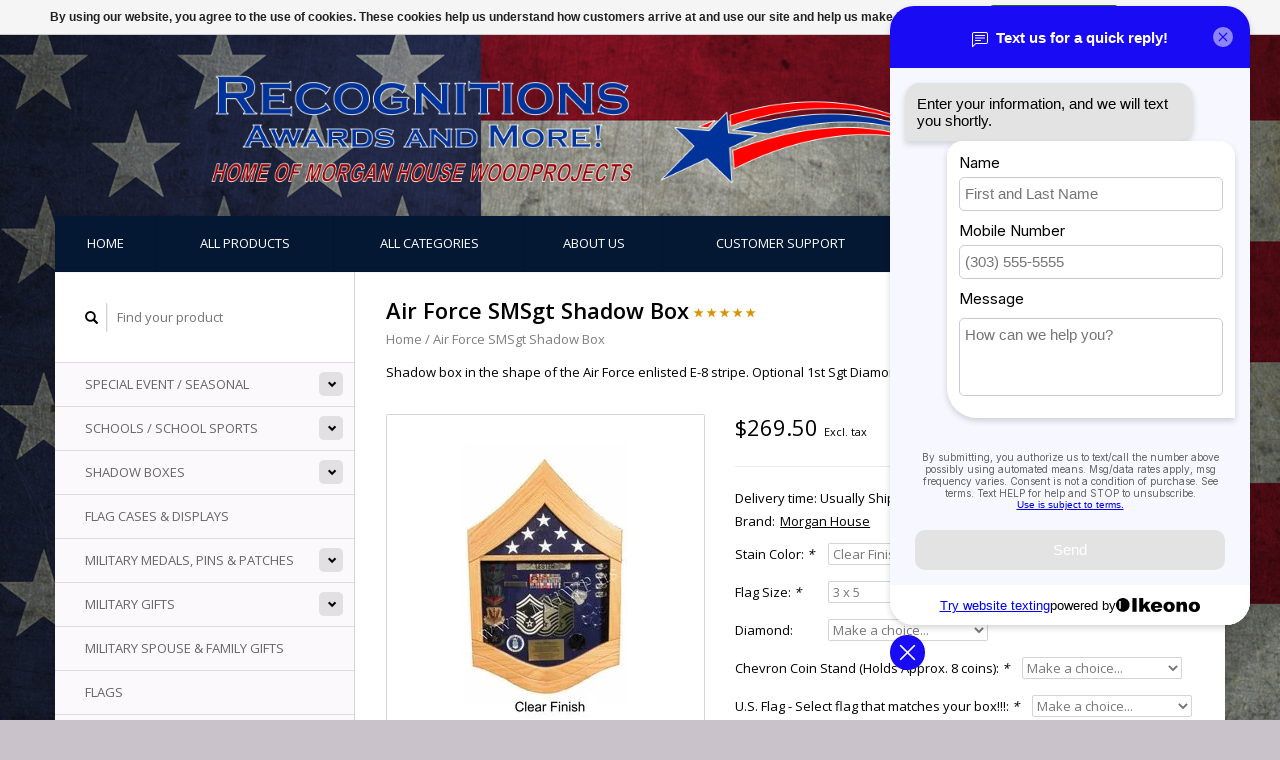

--- FILE ---
content_type: text/html;charset=utf-8
request_url: https://www.webrecognitions.com/msb-e8af-air-force-smsgt-shadow-box-13639782.html
body_size: 10972
content:
<!DOCTYPE html>
<!--[if lt IE 7 ]><html class="ie ie6" lang="us"> <![endif]-->
<!--[if IE 7 ]><html class="ie ie7" lang="us"> <![endif]-->
<!--[if IE 8 ]><html class="ie ie8" lang="us"> <![endif]-->
<!--[if (gte IE 9)|!(IE)]><!--><html lang="us"> <!--<![endif]-->
  <head>
    <meta charset="utf-8"/>
<!-- [START] 'blocks/head.rain' -->
<!--

  (c) 2008-2026 Lightspeed Netherlands B.V.
  http://www.lightspeedhq.com
  Generated: 21-01-2026 @ 12:43:27

-->
<link rel="canonical" href="https://www.webrecognitions.com/msb-e8af-air-force-smsgt-shadow-box-13639782.html"/>
<link rel="alternate" href="https://www.webrecognitions.com/index.rss" type="application/rss+xml" title="New products"/>
<link href="https://cdn.shoplightspeed.com/assets/cookielaw.css?2025-02-20" rel="stylesheet" type="text/css"/>
<meta name="robots" content="noodp,noydir"/>
<link href="https://plus.google.com/115065408370675769325" rel="publisher"/>
<meta name="google-site-verification" content="&lt;!-- Google tag (gtag.js) --&gt;"/>
<meta name="google-site-verification" content="&lt;script async src=&quot;https://www.googletagmanager.com/gtag/js?id=G-7YZ4XWKQJD&quot;&gt;&lt;/script&gt;"/>
<meta name="google-site-verification" content="&lt;script&gt;"/>
<meta name="google-site-verification" content="window.dataLayer = window.dataLayer || [];"/>
<meta name="google-site-verification" content="function gtag(){dataLayer.push(arguments);}"/>
<meta name="google-site-verification" content="gtag(&#039;js&#039;"/>
<meta name="google-site-verification" content="new Date());"/>
<meta name="google-site-verification" content="gtag(&#039;config&#039;"/>
<meta name="google-site-verification" content="&#039;G-7YZ4XWKQJD&#039;);"/>
<meta name="google-site-verification" content="&lt;/script&gt;"/>
<meta property="og:url" content="https://www.webrecognitions.com/msb-e8af-air-force-smsgt-shadow-box-13639782.html?source=facebook"/>
<meta property="og:site_name" content="Recognitions - Home of Morgan House Woodprojects"/>
<meta property="og:title" content="Air Force SMSgt Shadow Box"/>
<meta property="og:description" content="Shadow box in the shape of the Air Force enlisted E-8 stripe.  Optional 1st Sgt Diamond can be added."/>
<meta property="og:image" content="https://cdn.shoplightspeed.com/shops/618457/files/8140653/morgan-house-air-force-smsgt-shadow-box.jpg"/>
<script>
<meta name="p:domain_verify" content="80a028871144e419be09f7b4ffd499a9"/>
</script>
<script>
<!-- Google tag (gtag.js) -->
<script async src="https://www.googletagmanager.com/gtag/js?id=G-7YZ4XWKQJD"></script>
<script>
    window.dataLayer = window.dataLayer || [];
    function gtag(){dataLayer.push(arguments);}
    gtag('js', new Date());

    gtag('config', 'G-7YZ4XWKQJD');
</script>
</script>
<!--[if lt IE 9]>
<script src="https://cdn.shoplightspeed.com/assets/html5shiv.js?2025-02-20"></script>
<![endif]-->
<!-- [END] 'blocks/head.rain' -->
    <title>Air Force SMSgt Shadow Box - Recognitions - Home of Morgan House Woodprojects</title>
    <meta name="description" content="Shadow box in the shape of the Air Force enlisted E-8 stripe.  Optional 1st Sgt Diamond can be added." />
    <meta name="keywords" content="Morgan, House, Air, Force, SMSgt, Shadow, Box, Military Gifts, Shadow Box, Military Shadow Box, Air Force Shadow Box, Army Shadow Box, Army Plaque, Marines Shadow Box, Navy Shadow Box, Aircraft Shadow Box, Tail Flash, Custom Gifts, Military Awards, C" />
    
    <meta http-equiv="X-UA-Compatible" content="IE=edge,chrome=1">
    
    <meta name="viewport" content="width=device-width, initial-scale=1.0">
    <meta name="apple-mobile-web-app-capable" content="yes">
    <meta name="apple-mobile-web-app-status-bar-style" content="black">
    
    <link rel="shortcut icon" href="https://cdn.shoplightspeed.com/shops/618457/themes/10316/v/922980/assets/favicon.ico?20251217165249" type="image/x-icon" />
    <link href='//fonts.googleapis.com/css?family=Open%20Sans:400,300,600' rel='stylesheet' type='text/css'>
    <link href='//fonts.googleapis.com/css?family=Open%20Sans:400,300,600' rel='stylesheet' type='text/css'>
    <link rel="shortcut icon" href="https://cdn.shoplightspeed.com/shops/618457/themes/10316/v/922980/assets/favicon.ico?20251217165249" type="image/x-icon" /> 
    <link rel="stylesheet" href="https://cdn.shoplightspeed.com/shops/618457/themes/10316/assets/bootstrap.css?20251217165249" />
    <link rel="stylesheet" href="https://cdn.shoplightspeed.com/shops/618457/themes/10316/assets/responsive.css?20251217165249" />

        <link rel="stylesheet" href="https://cdn.shoplightspeed.com/shops/618457/themes/10316/assets/fancybox-2-1-4.css?20251217165249" />
        <link rel="stylesheet" href="https://cdn.shoplightspeed.com/shops/618457/themes/10316/assets/style.css?20251217165249" />       
    <link rel="stylesheet" href="https://cdn.shoplightspeed.com/shops/618457/themes/10316/assets/settings.css?20251217165249" />  
    <link rel="stylesheet" href="https://cdn.shoplightspeed.com/assets/gui-2-0.css?2025-02-20" /> 
    <link rel="stylesheet" href="https://cdn.shoplightspeed.com/shops/618457/themes/10316/assets/custom.css?20251217165249" />


    <script type="text/javascript" src="https://cdn.shoplightspeed.com/assets/jquery-1-9-1.js?2025-02-20"></script>
    <script type="text/javascript" src="https://cdn.shoplightspeed.com/assets/jquery-ui-1-10-1.js?2025-02-20"></script>
    <script type="text/javascript" src="https://cdn.shoplightspeed.com/assets/jquery-migrate-1-1-1.js?2025-02-20"></script>
    <script type="text/javascript" src="https://cdn.shoplightspeed.com/shops/618457/themes/10316/assets/global.js?20251217165249"></script>
    <script type="text/javascript" src="https://cdn.shoplightspeed.com/assets/gui.js?2025-02-20"></script>
        <script src="https://cdn.shoplightspeed.com/shops/618457/themes/10316/assets/fancybox-2-1-4.js?20251217165249"></script>
    <script src="https://cdn.shoplightspeed.com/shops/618457/themes/10316/assets/jquery-zoom-min.js?20251217165249"></script>
            <script type="text/javascript" src="https://cdn.shoplightspeed.com/shops/618457/themes/10316/assets/uspticker.js?20251217165249"></script>
    
		<script type="text/javascript" src="https://cdn.shoplightspeed.com/shops/618457/themes/10316/assets/share42.js?20251217165249"></script> 

  </head>
  <body> 
    <header class="container">
      <div class="align">
        <div class="vertical">
          <a href="https://www.webrecognitions.com/" title="Recognitions - Home of Morgan House Woodprojects">
            <img class="img-responsive"src="https://cdn.shoplightspeed.com/shops/618457/themes/10316/v/107601/assets/logo.png?20220313213757" alt="Recognitions - Home of Morgan House Woodprojects" />
          </a>
        </div>
        
        <div class="vertical text-right no-underline">
                    <div class="cart-account">
            <a href="https://www.webrecognitions.com/cart/" class="cart">
              <span class="glyphicon glyphicon-shopping-cart"></span> 
              Cart ($0.00)
            </a>
            <a href="https://www.webrecognitions.com/account/" class="my-account">
              <span class="glyphicon glyphicon glyphicon-user"></span>
                            My account
                          </a>
          </div>
        </div>
      </div>
    </header>    
    
  
    
    
    
    <div class="container wrapper">
      <nav>
        <ul class="no-list-style no-underline topbar">
          <li class="item home ">
            <a class="itemLink" href="https://www.webrecognitions.com/">Home</a>
          </li>
          
          <li class="item ">
            <a class="itemLink" href="https://www.webrecognitions.com/collection/">All products</a>
          </li>      
          
                    <li class="item ">
            <a class="itemLink" href="https://www.webrecognitions.com/catalog/">All categories</a>
          </li>
          
                                                                                                                                                                                                                                                                                                            
          
                              
                                        <li class="item"><a class="itemLink" href="https://www.webrecognitions.com/service/about/" title="About us">About us</a></li>
                    
                                        
                                        
                                        
                                        
                                        
                    <li class="item"><a class="itemLink" href="https://www.webrecognitions.com/service/" title="Customer support">Customer support</a></li>
                                        
                                        
                                        
                              
              <li class="item">
    <a class="itemLink" href="https://www.webrecognitions.com/military-gifts/military-ornaments/" title="Holiday Gifts" target="_blank">
      Holiday Gifts
    </a>
  </li>
    <li class="item">
    <a class="itemLink" href="https://www.webrecognitions.com/buy-gift-card/" title="Gift Cards" target="_blank">
      Gift Cards
    </a>
  </li>
          </ul>
      </nav>

      <div class="sidebar col-xs-12 col-sm-12 col-md-3">
        <span class="burger glyphicon glyphicon-menu-hamburger hidden-md hidden-lg"></span>
       
      <div class="search">
  <form action="https://www.webrecognitions.com/search/" method="get" id="formSearch">
    <span onclick="$('#formSearch').submit();" title="Search" class="glyphicon glyphicon-search"></span>
    <input type="text" name="q" value="" placeholder="Find your product"/>
  </form>
</div>
<ul class="no-underline no-list-style sidebarul">
      <li class="item foldingsidebar ">
     <div class="subcat"><span class="glyphicon glyphicon-chevron-down"></span></div>
    <a class="itemLink  hassub" href="https://www.webrecognitions.com/special-event-seasonal/" title="Special Event / Seasonal">Special Event / Seasonal</a>

        <ul class="subnav">
            <li class="subitem">
                
        <a class="subitemLink " href="https://www.webrecognitions.com/special-event-seasonal/christmas-gifts-ornaments/" title="Christmas Gifts &amp; Ornaments">Christmas Gifts &amp; Ornaments
        </a>
              </li>
            <li class="subitem">
                
        <a class="subitemLink " href="https://www.webrecognitions.com/special-event-seasonal/car-shows-car-cruises/" title="Car Shows / Car Cruises">Car Shows / Car Cruises
        </a>
              </li>
            <li class="subitem">
                
        <a class="subitemLink " href="https://www.webrecognitions.com/special-event-seasonal/sports/" title="Sports">Sports
        </a>
              </li>
          </ul>
      </li>
       
      <li class="item foldingsidebar ">
     <div class="subcat"><span class="glyphicon glyphicon-chevron-down"></span></div>
    <a class="itemLink  hassub" href="https://www.webrecognitions.com/schools-school-sports/" title="Schools / School Sports">Schools / School Sports</a>

        <ul class="subnav">
            <li class="subitem">
                
        <a class="subitemLink " href="https://www.webrecognitions.com/schools-school-sports/aviston-elementary/" title="Aviston Elementary">Aviston Elementary
        </a>
              </li>
            <li class="subitem">
                
        <a class="subitemLink " href="https://www.webrecognitions.com/schools-school-sports/breese-district-12/" title="Breese District 12">Breese District 12
        </a>
              </li>
            <li class="subitem">
                
        <a class="subitemLink " href="https://www.webrecognitions.com/schools-school-sports/st-rose-elementary/" title="St Rose Elementary">St Rose Elementary
        </a>
              </li>
            <li class="subitem">
                
        <a class="subitemLink " href="https://www.webrecognitions.com/schools-school-sports/breese-central-high-school/" title="Breese Central High School">Breese Central High School
        </a>
              </li>
            <li class="subitem">
                
        <a class="subitemLink " href="https://www.webrecognitions.com/schools-school-sports/carlyle-high-school/" title="Carlyle High School">Carlyle High School
        </a>
              </li>
            <li class="subitem">
                
        <a class="subitemLink " href="https://www.webrecognitions.com/schools-school-sports/mater-dei-high-school/" title="Mater Dei High School">Mater Dei High School
        </a>
              </li>
            <li class="subitem">
                
        <a class="subitemLink " href="https://www.webrecognitions.com/schools-school-sports/wesclin/" title="Wesclin">Wesclin
        </a>
              </li>
            <li class="subitem">
                
        <a class="subitemLink " href="https://www.webrecognitions.com/schools-school-sports/mckendree-university/" title="McKendree University">McKendree University
        </a>
              </li>
            <li class="subitem">
                
        <a class="subitemLink " href="https://www.webrecognitions.com/schools-school-sports/aurora-university/" title="Aurora University">Aurora University
        </a>
              </li>
          </ul>
      </li>
       
      <li class="item foldingsidebar ">
     <div class="subcat"><span class="glyphicon glyphicon-chevron-down"></span></div>
    <a class="itemLink  hassub" href="https://www.webrecognitions.com/shadow-boxes/" title="Shadow Boxes">Shadow Boxes</a>

        <ul class="subnav">
            <li class="subitem">
                
        <a class="subitemLink " href="https://www.webrecognitions.com/shadow-boxes/air-force-shadow-boxes/" title="Air Force Shadow Boxes">Air Force Shadow Boxes
        </a>
              </li>
            <li class="subitem">
                
        <a class="subitemLink " href="https://www.webrecognitions.com/shadow-boxes/army-shadow-boxes/" title="Army Shadow Boxes">Army Shadow Boxes
        </a>
              </li>
            <li class="subitem">
                
        <a class="subitemLink " href="https://www.webrecognitions.com/shadow-boxes/marine-corps-shadow-boxes/" title="Marine Corps Shadow Boxes">Marine Corps Shadow Boxes
        </a>
              </li>
            <li class="subitem">
                
        <a class="subitemLink " href="https://www.webrecognitions.com/shadow-boxes/navy-coast-guard-shadow-boxes/" title="Navy &amp; Coast Guard Shadow Boxes">Navy &amp; Coast Guard Shadow Boxes
        </a>
              </li>
            <li class="subitem">
                
        <a class="subitemLink " href="https://www.webrecognitions.com/shadow-boxes/space-force-shadow-boxes/" title="Space Force Shadow Boxes">Space Force Shadow Boxes
        </a>
              </li>
            <li class="subitem">
                
        <a class="subitemLink " href="https://www.webrecognitions.com/shadow-boxes/aircraft-shadow-boxes/" title="Aircraft Shadow Boxes">Aircraft Shadow Boxes
        </a>
              </li>
            <li class="subitem">
                
        <a class="subitemLink " href="https://www.webrecognitions.com/shadow-boxes/specialty-career-shadow-boxes/" title="Specialty Career Shadow Boxes">Specialty Career Shadow Boxes
        </a>
              </li>
            <li class="subitem">
                
        <a class="subitemLink " href="https://www.webrecognitions.com/shadow-boxes/generic-shadow-boxes/" title="Generic Shadow Boxes">Generic Shadow Boxes
        </a>
              </li>
            <li class="subitem">
                
        <a class="subitemLink " href="https://www.webrecognitions.com/shadow-boxes/spouse-and-family/" title="Spouse and Family">Spouse and Family
        </a>
              </li>
            <li class="subitem">
                
        <a class="subitemLink " href="https://www.webrecognitions.com/shadow-boxes/scouting/" title="Scouting">Scouting
        </a>
              </li>
          </ul>
      </li>
       
      <li class="item foldingsidebar ">
     
    <a class="itemLink  " href="https://www.webrecognitions.com/flag-cases-displays/" title="Flag Cases &amp; Displays">Flag Cases &amp; Displays</a>

      </li>
       
      <li class="item foldingsidebar ">
     <div class="subcat"><span class="glyphicon glyphicon-chevron-down"></span></div>
    <a class="itemLink  hassub" href="https://www.webrecognitions.com/military-medals-pins-patches/" title="Military Medals, Pins &amp; Patches">Military Medals, Pins &amp; Patches</a>

        <ul class="subnav">
            <li class="subitem">
                
        <a class="subitemLink " href="https://www.webrecognitions.com/military-medals-pins-patches/medals-and-ribbons/" title="Medals and Ribbons">Medals and Ribbons
        </a>
              </li>
            <li class="subitem">
                
        <a class="subitemLink " href="https://www.webrecognitions.com/military-medals-pins-patches/pins/" title="Pins">Pins
        </a>
              </li>
            <li class="subitem">
                
        <a class="subitemLink " href="https://www.webrecognitions.com/military-medals-pins-patches/patches/" title="Patches">Patches
        </a>
              </li>
          </ul>
      </li>
       
      <li class="item foldingsidebar ">
     <div class="subcat"><span class="glyphicon glyphicon-chevron-down"></span></div>
    <a class="itemLink  hassub" href="https://www.webrecognitions.com/military-gifts/" title="Military Gifts">Military Gifts</a>

        <ul class="subnav">
            <li class="subitem">
                
        <a class="subitemLink " href="https://www.webrecognitions.com/military-gifts/coin-display/" title="Coin Display">Coin Display
        </a>
              </li>
            <li class="subitem">
                
        <a class="subitemLink " href="https://www.webrecognitions.com/military-gifts/wall-hanging-plaques-and-custom-awards/" title="Wall Hanging Plaques and Custom Awards">Wall Hanging Plaques and Custom Awards
        </a>
              </li>
            <li class="subitem">
                
        <a class="subitemLink " href="https://www.webrecognitions.com/military-gifts/military-wall-ranks/" title="Military Wall Ranks">Military Wall Ranks
        </a>
              </li>
            <li class="subitem">
                
        <a class="subitemLink " href="https://www.webrecognitions.com/military-gifts/wall-tributes-for-all-branches-of-service/" title="Wall Tributes for all Branches of Service">Wall Tributes for all Branches of Service
        </a>
              </li>
            <li class="subitem">
                
        <a class="subitemLink " href="https://www.webrecognitions.com/military-gifts/military-ornaments/" title="Military Ornaments">Military Ornaments
        </a>
              </li>
            <li class="subitem">
                
        <a class="subitemLink " href="https://www.webrecognitions.com/military-gifts/statues/" title="Statues">Statues
        </a>
              </li>
            <li class="subitem">
                
        <a class="subitemLink " href="https://www.webrecognitions.com/military-gifts/souvenirs/" title="Souvenirs">Souvenirs
        </a>
              </li>
            <li class="subitem">
                
        <a class="subitemLink " href="https://www.webrecognitions.com/military-gifts/tail-flashes/" title="Tail Flashes">Tail Flashes
        </a>
              </li>
            <li class="subitem">
                
        <a class="subitemLink " href="https://www.webrecognitions.com/military-gifts/military-plaques/" title="Military Plaques">Military Plaques
        </a>
              </li>
            <li class="subitem">
                
        <a class="subitemLink " href="https://www.webrecognitions.com/military-gifts/eagle-statues/" title="Eagle Statues">Eagle Statues
        </a>
              </li>
          </ul>
      </li>
       
      <li class="item foldingsidebar ">
     
    <a class="itemLink  " href="https://www.webrecognitions.com/military-spouse-family-gifts/" title="Military Spouse &amp; Family Gifts">Military Spouse &amp; Family Gifts</a>

      </li>
       
      <li class="item foldingsidebar ">
     
    <a class="itemLink  " href="https://www.webrecognitions.com/flags/" title="Flags">Flags</a>

      </li>
       
      <li class="item foldingsidebar ">
     <div class="subcat"><span class="glyphicon glyphicon-chevron-down"></span></div>
    <a class="itemLink  hassub" href="https://www.webrecognitions.com/custom-gifts/" title="Custom Gifts">Custom Gifts</a>

        <ul class="subnav">
            <li class="subitem">
                
        <a class="subitemLink " href="https://www.webrecognitions.com/custom-gifts/gifts/" title="Gifts">Gifts
        </a>
              </li>
            <li class="subitem">
                
        <a class="subitemLink " href="https://www.webrecognitions.com/custom-gifts/clocks/" title="Clocks">Clocks
        </a>
              </li>
            <li class="subitem">
                
        <a class="subitemLink " href="https://www.webrecognitions.com/custom-gifts/desk-accessories/" title="Desk Accessories">Desk Accessories
        </a>
              </li>
            <li class="subitem">
                
        <a class="subitemLink " href="https://www.webrecognitions.com/custom-gifts/engraveables/" title="Engraveables">Engraveables
        </a>
              </li>
            <li class="subitem">
                
        <a class="subitemLink " href="https://www.webrecognitions.com/custom-gifts/picture-frames/" title="Picture Frames">Picture Frames
        </a>
              </li>
            <li class="subitem">
                
        <a class="subitemLink " href="https://www.webrecognitions.com/custom-gifts/tumblers-water-bottles-can-insulators/" title="Tumblers / Water Bottles / Can Insulators">Tumblers / Water Bottles / Can Insulators
        </a>
              </li>
            <li class="subitem">
                
        <a class="subitemLink " href="https://www.webrecognitions.com/custom-gifts/glass-drinkware/" title="Glass Drinkware">Glass Drinkware
        </a>
              </li>
          </ul>
      </li>
       
      <li class="item foldingsidebar ">
     <div class="subcat"><span class="glyphicon glyphicon-chevron-down"></span></div>
    <a class="itemLink  hassub" href="https://www.webrecognitions.com/trophies-and-awards/" title="Trophies and Awards">Trophies and Awards</a>

        <ul class="subnav">
            <li class="subitem">
                
        <a class="subitemLink " href="https://www.webrecognitions.com/trophies-and-awards/fantasy-football-trophies/" title="Fantasy Football Trophies">Fantasy Football Trophies
        </a>
              </li>
            <li class="subitem">
                
        <a class="subitemLink " href="https://www.webrecognitions.com/trophies-and-awards/perpetual-plaques/" title="Perpetual Plaques">Perpetual Plaques
        </a>
              </li>
            <li class="subitem">
                
        <a class="subitemLink " href="https://www.webrecognitions.com/trophies-and-awards/traditional-assembled-trophies/" title="Traditional Assembled Trophies">Traditional Assembled Trophies
        </a>
              </li>
            <li class="subitem">
                
        <a class="subitemLink " href="https://www.webrecognitions.com/trophies-and-awards/trophy-cups/" title="Trophy Cups">Trophy Cups
        </a>
              </li>
            <li class="subitem">
                
        <a class="subitemLink " href="https://www.webrecognitions.com/trophies-and-awards/acrylic-awards/" title="Acrylic Awards">Acrylic Awards
        </a>
              </li>
            <li class="subitem">
                
        <a class="subitemLink " href="https://www.webrecognitions.com/trophies-and-awards/crystal-or-glass/" title="Crystal or Glass">Crystal or Glass
        </a>
              </li>
            <li class="subitem">
                
        <a class="subitemLink " href="https://www.webrecognitions.com/trophies-and-awards/plaques/" title="Plaques">Plaques
        </a>
              </li>
            <li class="subitem">
                
        <a class="subitemLink " href="https://www.webrecognitions.com/trophies-and-awards/eagle-statues/" title="Eagle Statues">Eagle Statues
        </a>
              </li>
            <li class="subitem">
                
        <a class="subitemLink " href="https://www.webrecognitions.com/trophies-and-awards/sports-medals/" title="Sports Medals">Sports Medals
        </a>
              </li>
          </ul>
      </li>
       
      <li class="item foldingsidebar ">
     
    <a class="itemLink  " href="https://www.webrecognitions.com/hats-patches/" title="Hats &amp; Patches">Hats &amp; Patches</a>

      </li>
       
      <li class="item foldingsidebar ">
     
    <a class="itemLink  " href="https://www.webrecognitions.com/scouting/" title="Scouting">Scouting</a>

      </li>
       
      <li class="item foldingsidebar ">
     
    <a class="itemLink  " href="https://www.webrecognitions.com/pre-inked-stamps/" title="Pre-Inked Stamps">Pre-Inked Stamps</a>

      </li>
       
      
            </ul>      </div>
      <div class="content col-xs-12 col-sm-12 col-md-9">
            <div itemscope itemtype="http://schema.org/Product">
  <div class="page-title row">
    <div class="title col-md-6">
      
      <h1 itemprop="name" content="Air Force SMSgt Shadow Box" class="left">Air Force SMSgt Shadow Box </h1>
      <meta itemprop="mpn" content="MSB-E8AF-C" />      <meta itemprop="brand" content="Morgan House" />      <meta itemprop="itemCondition" itemtype="https://schema.org/OfferItemCondition" content="http://schema.org/NewCondition"/>
      <meta itemprop="description" content="Shadow box in the shape of the Air Force enlisted E-8 stripe.  Optional 1st Sgt Diamond can be added." />              
      <div class="stars">
                <span class="glyphicon glyphicon-star"></span>
                <span class="glyphicon glyphicon-star"></span>
                <span class="glyphicon glyphicon-star"></span>
                <span class="glyphicon glyphicon-star"></span>
                <span class="glyphicon glyphicon-star"></span>
              </div>
            
      <div class="clearfix"></div>
      
      <div class="breadcrumbs no-underline">
        <a href="https://www.webrecognitions.com/" title="Home">Home</a>
                / <a href="https://www.webrecognitions.com/msb-e8af-air-force-smsgt-shadow-box-13639782.html">Air Force SMSgt Shadow Box</a>
              </div>
    </div>
    
  </div>  
  <div class="page-text row">
    <div class="col-md-12">
            <p>
        Shadow box in the shape of the Air Force enlisted E-8 stripe.  Optional 1st Sgt Diamond can be added.
      </p>
                  </div>
  </div>
  
  <div class="product-wrap row">
    <div class="col-md-5 col-xs-12 image">
      <div class="zoombox fancybox">
        <div class="images"> 
          <meta itemprop="image" content="https://cdn.shoplightspeed.com/shops/618457/files/8140653/300x250x2/morgan-house-air-force-smsgt-shadow-box.jpg" />                              <a  class="zoom first" data-image-id="8140653" href="https://cdn.shoplightspeed.com/shops/618457/files/8140653/morgan-house-air-force-smsgt-shadow-box.jpg" title="Morgan House Air Force SMSgt Shadow Box">
                        <img class="img-responsive" src="https://cdn.shoplightspeed.com/shops/618457/files/8140653/317x317x2/morgan-house-air-force-smsgt-shadow-box.jpg" alt="Morgan House Air Force SMSgt Shadow Box" data-original-url="https://cdn.shoplightspeed.com/shops/618457/files/8140653/morgan-house-air-force-smsgt-shadow-box.jpg" class="featured">
                      </a> 
                                        <a  class="zoom" data-image-id="14840067" href="https://cdn.shoplightspeed.com/shops/618457/files/14840067/morgan-house-air-force-smsgt-shadow-box.jpg" title="Morgan House Air Force SMSgt Shadow Box">
                        <img class="img-responsive" src="https://cdn.shoplightspeed.com/shops/618457/files/14840067/317x317x2/morgan-house-air-force-smsgt-shadow-box.jpg" alt="Morgan House Air Force SMSgt Shadow Box" data-original-url="https://cdn.shoplightspeed.com/shops/618457/files/14840067/morgan-house-air-force-smsgt-shadow-box.jpg" class="featured">
                      </a> 
                                        <a  class="zoom" data-image-id="14840072" href="https://cdn.shoplightspeed.com/shops/618457/files/14840072/morgan-house-air-force-smsgt-shadow-box.jpg" title="Morgan House Air Force SMSgt Shadow Box">
                        <img class="img-responsive" src="https://cdn.shoplightspeed.com/shops/618457/files/14840072/317x317x2/morgan-house-air-force-smsgt-shadow-box.jpg" alt="Morgan House Air Force SMSgt Shadow Box" data-original-url="https://cdn.shoplightspeed.com/shops/618457/files/14840072/morgan-house-air-force-smsgt-shadow-box.jpg" class="featured">
                      </a> 
                                        <a  class="zoom" data-image-id="14840074" href="https://cdn.shoplightspeed.com/shops/618457/files/14840074/morgan-house-air-force-smsgt-shadow-box.jpg" title="Morgan House Air Force SMSgt Shadow Box">
                        <img class="img-responsive" src="https://cdn.shoplightspeed.com/shops/618457/files/14840074/317x317x2/morgan-house-air-force-smsgt-shadow-box.jpg" alt="Morgan House Air Force SMSgt Shadow Box" data-original-url="https://cdn.shoplightspeed.com/shops/618457/files/14840074/morgan-house-air-force-smsgt-shadow-box.jpg" class="featured">
                      </a> 
                                        <a  class="zoom" data-image-id="25635858" href="https://cdn.shoplightspeed.com/shops/618457/files/25635858/morgan-house-air-force-smsgt-shadow-box.jpg" title="Morgan House Air Force SMSgt Shadow Box">
                        <img class="img-responsive" src="https://cdn.shoplightspeed.com/shops/618457/files/25635858/317x317x2/morgan-house-air-force-smsgt-shadow-box.jpg" alt="Morgan House Air Force SMSgt Shadow Box" data-original-url="https://cdn.shoplightspeed.com/shops/618457/files/25635858/morgan-house-air-force-smsgt-shadow-box.jpg" class="featured">
                      </a> 
                                        <a  class="zoom" data-image-id="25635520" href="https://cdn.shoplightspeed.com/shops/618457/files/25635520/morgan-house-air-force-smsgt-shadow-box.jpg" title="Morgan House Air Force SMSgt Shadow Box">
                        <img class="img-responsive" src="https://cdn.shoplightspeed.com/shops/618457/files/25635520/317x317x2/morgan-house-air-force-smsgt-shadow-box.jpg" alt="Morgan House Air Force SMSgt Shadow Box" data-original-url="https://cdn.shoplightspeed.com/shops/618457/files/25635520/morgan-house-air-force-smsgt-shadow-box.jpg" class="featured">
                      </a> 
                                        <a  class="zoom" data-image-id="25636005" href="https://cdn.shoplightspeed.com/shops/618457/files/25636005/morgan-house-air-force-smsgt-shadow-box.jpg" title="Morgan House Air Force SMSgt Shadow Box">
                        <img class="img-responsive" src="https://cdn.shoplightspeed.com/shops/618457/files/25636005/317x317x2/morgan-house-air-force-smsgt-shadow-box.jpg" alt="Morgan House Air Force SMSgt Shadow Box" data-original-url="https://cdn.shoplightspeed.com/shops/618457/files/25636005/morgan-house-air-force-smsgt-shadow-box.jpg" class="featured">
                      </a> 
                                        <a  class="zoom" data-image-id="25635803" href="https://cdn.shoplightspeed.com/shops/618457/files/25635803/morgan-house-air-force-smsgt-shadow-box.jpg" title="Morgan House Air Force SMSgt Shadow Box">
                        <img class="img-responsive" src="https://cdn.shoplightspeed.com/shops/618457/files/25635803/317x317x2/morgan-house-air-force-smsgt-shadow-box.jpg" alt="Morgan House Air Force SMSgt Shadow Box" data-original-url="https://cdn.shoplightspeed.com/shops/618457/files/25635803/morgan-house-air-force-smsgt-shadow-box.jpg" class="featured">
                      </a> 
                            </div>

        <div class="thumbs row">
                    <div class="col-md-4 col-sm-2 col-xs-4 ">
            <a data-image-id="8140653" class="active">
                                              <img src="https://cdn.shoplightspeed.com/shops/618457/files/8140653/86x86x2/morgan-house-air-force-smsgt-shadow-box.jpg" alt="Morgan House Air Force SMSgt Shadow Box" title="Morgan House Air Force SMSgt Shadow Box"/>
                                          </a>
          </div>
                    <div class="col-md-4 col-sm-2 col-xs-4 ">
            <a data-image-id="14840067">
                                              <img src="https://cdn.shoplightspeed.com/shops/618457/files/14840067/86x86x2/morgan-house-air-force-smsgt-shadow-box.jpg" alt="Morgan House Air Force SMSgt Shadow Box" title="Morgan House Air Force SMSgt Shadow Box"/>
                                          </a>
          </div>
                    <div class="col-md-4 col-sm-2 col-xs-4 ">
            <a data-image-id="14840072">
                                              <img src="https://cdn.shoplightspeed.com/shops/618457/files/14840072/86x86x2/morgan-house-air-force-smsgt-shadow-box.jpg" alt="Morgan House Air Force SMSgt Shadow Box" title="Morgan House Air Force SMSgt Shadow Box"/>
                                          </a>
          </div>
                    <div class="col-md-4 col-sm-2 col-xs-4 ">
            <a data-image-id="14840074">
                                              <img src="https://cdn.shoplightspeed.com/shops/618457/files/14840074/86x86x2/morgan-house-air-force-smsgt-shadow-box.jpg" alt="Morgan House Air Force SMSgt Shadow Box" title="Morgan House Air Force SMSgt Shadow Box"/>
                                          </a>
          </div>
                    <div class="col-md-4 col-sm-2 col-xs-4 ">
            <a data-image-id="25635858">
                                              <img src="https://cdn.shoplightspeed.com/shops/618457/files/25635858/86x86x2/morgan-house-air-force-smsgt-shadow-box.jpg" alt="Morgan House Air Force SMSgt Shadow Box" title="Morgan House Air Force SMSgt Shadow Box"/>
                                          </a>
          </div>
                    <div class="col-md-4 col-sm-2 col-xs-4 ">
            <a data-image-id="25635520">
                                              <img src="https://cdn.shoplightspeed.com/shops/618457/files/25635520/86x86x2/morgan-house-air-force-smsgt-shadow-box.jpg" alt="Morgan House Air Force SMSgt Shadow Box" title="Morgan House Air Force SMSgt Shadow Box"/>
                                          </a>
          </div>
                    <div class="col-md-4 col-sm-2 col-xs-4 ">
            <a data-image-id="25636005">
                                              <img src="https://cdn.shoplightspeed.com/shops/618457/files/25636005/86x86x2/morgan-house-air-force-smsgt-shadow-box.jpg" alt="Morgan House Air Force SMSgt Shadow Box" title="Morgan House Air Force SMSgt Shadow Box"/>
                                          </a>
          </div>
                    <div class="col-md-4 col-sm-2 col-xs-4 ">
            <a data-image-id="25635803">
                                              <img src="https://cdn.shoplightspeed.com/shops/618457/files/25635803/86x86x2/morgan-house-air-force-smsgt-shadow-box.jpg" alt="Morgan House Air Force SMSgt Shadow Box" title="Morgan House Air Force SMSgt Shadow Box"/>
                                          </a>
          </div>
                  </div>
      </div>  
    </div>
    
    <div class="col-md-7 col-xs-12 product-details" itemprop="offers" itemscope itemtype="http://schema.org/Offer">
    <meta itemprop="priceCurrency" content="USD">
    <meta itemprop="price" content="269.50" />
            <meta itemprop="availability" content="InStock" />
       
      <div class="price-wrap">
                <div class="price">
          $269.50          <small class="price-tax">Excl. tax</small>            
                  </div> 
      </div>
                
      <tr>
            <td class="detail-title">Delivery time:</td>
            <td>Usually Ships in 2-3 Work Days</td>
          </tr>
            
             <div class="brand-productpage"> 
               <div class="brand-pp">Brand:</div>
        <div class="brand-name-pp"><a href="https://www.webrecognitions.com/brands/morgan-house/" title="product.brand.title">Morgan House</a>
        </div>
                </div>
        
      <div class="cart-wrap">
        <form action="https://www.webrecognitions.com/cart/add/22455313/" id="product_configure_form" method="post">  
          <input type="hidden" name="bundle_id" id="product_configure_bundle_id" value="">
<div class="product-configure">
  <div class="product-configure-options" aria-label="Select an option of the product. This will reload the page to show the new option." role="region">
    <div class="product-configure-options-option">
      <label for="product_configure_option_stain-color">Stain Color: <em aria-hidden="true">*</em></label>
      <select name="matrix[stain-color]" id="product_configure_option_stain-color" onchange="document.getElementById('product_configure_form').action = 'https://www.webrecognitions.com/product/matrix/13639782/'; document.getElementById('product_configure_form').submit();" aria-required="true">
        <option value="Clear+Finish" selected="selected">Clear Finish</option>
        <option value="Medium+Oak+Stain">Medium Oak Stain</option>
        <option value="Mahogany+Stain">Mahogany Stain</option>
        <option value="Walnut+Stain">Walnut Stain</option>
      </select>
      <div class="product-configure-clear"></div>
    </div>
    <div class="product-configure-options-option">
      <label for="product_configure_option_flag-size">Flag Size: <em aria-hidden="true">*</em></label>
      <select name="matrix[flag-size]" id="product_configure_option_flag-size" onchange="document.getElementById('product_configure_form').action = 'https://www.webrecognitions.com/product/matrix/13639782/'; document.getElementById('product_configure_form').submit();" aria-required="true">
        <option value="3+x+5" selected="selected">3 x 5</option>
        <option value="5+x+8">5 x 8</option>
      </select>
      <div class="product-configure-clear"></div>
    </div>
  </div>
<input type="hidden" name="matrix_non_exists" value="">
  <div class="product-configure-custom" role="region" aria-label="Product configurations">
    <div class="product-configure-custom-option" >
      <label for="product_configure_custom_79093" id="gui-product-custom-field-title-79093">Diamond:</label>
      <select name="custom[79093]" id="product_configure_custom_79093">
        <option value=""  selected="selected">Make a choice...</option>
        <option value="327144">No Diamond</option>
        <option value="327145">Add Diamond (+$15.00)</option>
      </select>
      <div class="product-configure-clear"></div>
    </div>
    <div class="product-configure-custom-option" >
      <label for="product_configure_custom_79522" id="gui-product-custom-field-title-79522">Chevron Coin Stand (Holds Approx. 8 coins): <em aria-hidden="true">*</em></label>
      <select name="custom[79522]" id="product_configure_custom_79522" aria-required="true">
        <option value="" disabled="disabled" selected="selected">Make a choice...</option>
        <option value="327903">No Stand</option>
        <option value="327904">Attach Stand (+$41.25)</option>
      </select>
      <div class="product-configure-clear"></div>
    </div>
    <div class="product-configure-custom-option" >
      <label for="product_configure_custom_79521" id="gui-product-custom-field-title-79521">U.S. Flag - Select flag that matches your box!!!: <em aria-hidden="true">*</em></label>
      <select name="custom[79521]" id="product_configure_custom_79521" aria-required="true">
        <option value="" disabled="disabled" selected="selected">Make a choice...</option>
        <option value="327898">No Flag Needed</option>
        <option value="327899">3&#039; x 5&#039; U.S. Flag (+$30.00)</option>
        <option value="327900">3&#039; x 5&#039; U.S. Flag Installed in Display (+$40.00)</option>
        <option value="327901">5&#039; x 8&#039; U.S. Flag (+$50.00)</option>
        <option value="327902">5&#039; x 8&#039; U.S. Flag Installed in Display (+$60.00)</option>
      </select>
      <div class="product-configure-clear"></div>
    </div>
    <div class="product-configure-custom-option" >
      <label for="product_configure_custom_79520" id="gui-product-custom-field-title-79520">Laser Engraving on Flag Bar :</label>
      <select name="custom[79520]" id="product_configure_custom_79520">
        <option value=""  selected="selected">Make a choice...</option>
        <option value="327896">No Engraving</option>
        <option value="327897">Engraved Flag Bar (+$20.00)</option>
      </select>
      <div class="product-configure-clear"></div>
    </div>
    <div class="product-configure-custom-option" >
      <label for="product_configure_custom_79519" id="gui-product-custom-field-title-79519">Flag Bar Engraving Text:</label>
      <input type="text" name="custom[79519]" id="product_configure_custom_79519" value=""  maxlength="50"/>
      <div class="product-configure-clear"></div>
    </div>
    <div class="product-configure-custom-option" >
      <label for="product_configure_custom_79512" id="gui-product-custom-field-title-79512">Engraved Plate:</label>
      <select name="custom[79512]" id="product_configure_custom_79512">
        <option value=""  selected="selected">Make a choice...</option>
        <option value="327888">2&quot; x 5&quot; Gold Plate with Black Lettering  (+$17.50)</option>
        <option value="327889">2&quot; x 5&quot; Silver Plate with Black Lettering  (+$17.50)</option>
        <option value="327890">2&quot; x 5&quot; Black Plate with Gold Lettering  (+$17.50)</option>
        <option value="327891">2&quot; x 5&quot; Black Plate with Silver Lettering  (+$17.50)</option>
        <option value="327892">4&quot; x 6&quot; Gold Plate with Black Lettering  (+$22.50)</option>
        <option value="327893">4&quot; x 6&quot; Silver Plate with Black Lettering  (+$22.50)</option>
        <option value="327894">4&quot; x 6&quot; Black Plate with Gold Lettering  (+$22.50)</option>
        <option value="327895">4&quot; x 6&quot; Black Plate with Silver Lettering  (+$22.50)</option>
      </select>
      <div class="product-configure-clear"></div>
    </div>
    <div class="product-configure-custom-option" >
      <label for="product_configure_custom_79513" id="gui-product-custom-field-title-79513"> Text for Plate - Line 1 :</label>
      <input type="text" name="custom[79513]" id="product_configure_custom_79513" value=""  maxlength="50"/>
      <div class="product-configure-clear"></div>
    </div>
    <div class="product-configure-custom-option" >
      <label for="product_configure_custom_79518" id="gui-product-custom-field-title-79518"> Text for Plate - Line 2:</label>
      <input type="text" name="custom[79518]" id="product_configure_custom_79518" value=""  maxlength="50"/>
      <div class="product-configure-clear"></div>
    </div>
    <div class="product-configure-custom-option" >
      <label for="product_configure_custom_79517" id="gui-product-custom-field-title-79517"> Text for Plate - Line 3 :</label>
      <input type="text" name="custom[79517]" id="product_configure_custom_79517" value=""  maxlength="60"/>
      <div class="product-configure-clear"></div>
    </div>
    <div class="product-configure-custom-option" >
      <label for="product_configure_custom_79516" id="gui-product-custom-field-title-79516"> Text for Plate - Line 4 :</label>
      <input type="text" name="custom[79516]" id="product_configure_custom_79516" value=""  maxlength="60"/>
      <div class="product-configure-clear"></div>
    </div>
    <div class="product-configure-custom-option" >
      <label for="product_configure_custom_79515" id="gui-product-custom-field-title-79515"> Text for Plate - Line 5 (4&quot;x6&quot; only):</label>
      <input type="text" name="custom[79515]" id="product_configure_custom_79515" value=""  maxlength="60"/>
      <div class="product-configure-clear"></div>
    </div>
    <div class="product-configure-custom-option" >
      <label for="product_configure_custom_79514" id="gui-product-custom-field-title-79514"> Text for Plate - Line 6 (4&quot;x6&quot; only):</label>
      <input type="text" name="custom[79514]" id="product_configure_custom_79514" value=""  maxlength="60"/>
      <div class="product-configure-clear"></div>
    </div>
    <div class="product-configure-custom-option" >
      <label for="product_configure_custom_79511" id="gui-product-custom-field-title-79511">Mounting Adhesive:</label>
      <select name="custom[79511]" id="product_configure_custom_79511">
        <option value=""  selected="selected">Make a choice...</option>
        <option value="327886">No Mounting Adhesive</option>
        <option value="327887">Dow 732 Adhesive (90mm tube) (+$12.00)</option>
      </select>
      <div class="product-configure-clear"></div>
    </div>
  </div>
</div>
 
          
                                                            <div class="quantity">
            <input type="text" name="quantity" value="1" />
            <div class="change">
              <a href="javascript:;" onclick="updateQuantity('up');" class="up">+</a>
              <a href="javascript:;" onclick="updateQuantity('down');" class="down">-</a>
            </div>
          </div>
          <a href="javascript:;" onclick="$('#product_configure_form').submit();" class="btn" title="Add to cart">Add to cart</a>
                  </form>
        <div class="clearfix">
        </div>
        
        <div class="actions-wrap">
          <ul class="no-underline no-list-style">
                        <li>
            <div class="share42init"></div>
            </li>
                        
            <li>
              <a href="https://www.webrecognitions.com/service/?subject=Air%20Force%20SMSgt%20Shadow%20Box" title="Email us about this product"><span class="glyphicon glyphicon-envelope"></span> Email us about this product</a>
            </li>          
            <li>
               <a href="https://www.webrecognitions.com/account/wishlistAdd/13639782/?variant_id=22455313" title="Add to wishlist"><span class="glyphicon glyphicon-bookmark"></span> Add to wishlist</a>
            </li>
            <li>
              <a href="https://www.webrecognitions.com/compare/add/22455313/" title="Add to compare"><span class="glyphicon glyphicon-stats"></span> Add to compare</a>
            </li>
                        <li>
              <a href="#" onclick="window.print(); return false;" title="Print"><span class="glyphicon glyphicon-print"></span> Print</a>
            </li>
          </ul>  
        </div>
      </div>
    </div> 
  </div>     
  
        <div class="tabs-wrap">
    <div class="tabs">
      <ul class="no-list-style">
        <li class="active information-tab"><a rel="info" href="#">Information</a></li>
                <li class="reviews-tab"><a rel="reviews" href="#">Reviews <small>(1)</small></a></li>        <li class="tags-tab"><a rel="tags" href="#">Tags</a></li>      </ul>
      <div class="clearfix"></div>
    </div>  
    
    <div class="tabsPages" id="read-more">
      <div class="page info active">
                <table class="details">
                    <tr>
            <td class="detail-title">Article number:</td>
            <td>MSB-E8AF-C</td>
          </tr>
                              <tr>
            <td class="detail-title">Quantity:</td>
            <td>1</td>
          </tr>
                    
                  </table>
                
                <p>Shadow box in the shape of the Air Force enlisted E-8 stripe. Display is constructed from oak hardwood and has a glass front with an AF blue background. Optional 1st Sgt Diamond can be added.</p>
<p> </p>
              </div>
      
            
            <div itemscope itemtype="http://schema.org/AggregateRating" class="page reviews">
        <meta itemprop="worstRating" content="1"/>
        <meta itemprop="bestRating" content="5"/>
                <meta itemprop="itemReviewed" content="Air Force SMSgt Shadow Box" >        <div class="review">
                   
          <small class="right stars">
                        <span class="glyphicon glyphicon-star"></span>
                        <span class="glyphicon glyphicon-star"></span>
                        <span class="glyphicon glyphicon-star"></span>
                        <span class="glyphicon glyphicon-star"></span>
                        <span class="glyphicon glyphicon-star"></span>
                      </small>
          
          <strong>Cameron</strong> <small><em>02-03-2022 15:51</em></small>
          <p>Great Shadowbox! Quality and craftsmanship are top-notch! It also came in much earlier than estimated! It is going to look great on my wall once I get it put together (I&#039;ll post a pic once I get it complete). I went to some trophy shops on bases near me, and the closest thing they had for sale was twice the price. Outstanding!</p>
        </div>
        <hr />
                
        <div class="bottom">
          <div class="right">
            <a href="https://www.webrecognitions.com/account/review/13639782/" class="no-underline"><strong>Add your review</strong></a>
          </div>
          <span itemprop="ratingValue">5</span> stars based on <span itemprop="reviewCount">1</span> reviews
        </div>          
      </div>
      
      <div class="page tags no-underline">
                <a href="https://www.webrecognitions.com/tags/air-force-display/" title="Air Force Display">Air Force Display <small>(31)</small></a> /                 <a href="https://www.webrecognitions.com/tags/air-force-plaque/" title="Air Force Plaque">Air Force Plaque <small>(22)</small></a> /                 <a href="https://www.webrecognitions.com/tags/air-force-shadow-box/" title="Air Force Shadow Box">Air Force Shadow Box <small>(164)</small></a> /                 <a href="https://www.webrecognitions.com/tags/e-8-shadow-box/" title="E-8 Shadow Box">E-8 Shadow Box <small>(8)</small></a> /                 <a href="https://www.webrecognitions.com/tags/senior-master-sergeant-sergeant-shadow-box/" title="Senior Master Sergeant Sergeant Shadow Box">Senior Master Sergeant Sergeant Shadow Box <small>(6)</small></a>               </div>
    </div>

   <!--   -->
  </div>
  
      
   
  
</div>

<script type="text/javascript">
 $(document).ready(function(){
    $('.zoombox.fancybox .thumbs a').mousedown(function(){
      $('.zoombox.fancybox .images a').hide();
      $('.zoombox.fancybox .images a[data-image-id="' + $(this).attr('data-image-id') + '"]').css('display','block');
      $('.zoombox.fancybox .thumbs a').removeClass('active');
      $('.zoombox.fancybox .thumbs a[data-image-id="' + $(this).attr('data-image-id') + '"]').addClass('active');
    });
      
    $('.zoombox.fancybox .zoom').zoom();
  });
  $(window).load(function() {
    $('.zoombox.fancybox .zoom').each(function() {      
      var src = $(this).attr('href');
      $(this).find('.zoomImg').attr("src", src);
    });
    });
 

  function updateQuantity(way){
    var quantity = parseInt($('.quantity input').val());
    
    if (way == 'up'){
      if (quantity < 10000){
        quantity++;
          } else {
          quantity = 10000;
      }
    } else {
      if (quantity > 1){
        quantity--;
          } else {
          quantity = 1;
      }
    }
    
    $('.quantity input').val(quantity);
  }
</script>      </div>
      <div class="clearfix"></div>

      <footer>
        <div class="row items top no-list-style no-underline">
          <div class="contact-adres col-md-3  col-xs-12 border-right">
            
             <label class="collapse" for="_1">
      <h3>      Recognitions, Awards and More!</h3>
                       <span class="glyphicon glyphicon-chevron-down hidden-sm hidden-md hidden-lg"></span></label>
                    <input class="hidden-md hidden-lg hidden-sm" id="_1" type="checkbox">
                    <div class="list">
                      
            <span class="contact-description">Hours: Mon-Fri 9am-5pm CST</span>                        <div class="contact">
              <span class="glyphicon glyphicon-earphone"></span>
              618-228-7600
            </div>
                                    <div class="contact">
              <span class="glyphicon glyphicon-envelope"></span>
              <a href="/cdn-cgi/l/email-protection#046d6a626b447361667661676b636a6d706d6b6a772a676b69" title="Email"><span class="__cf_email__" data-cfemail="f79e999198b78092958592949890999e839e989984d994989a">[email&#160;protected]</span></a>
            </div>
                        </div>
          </div>
        
          <div class="service-links col-md-3 col-xs-12 border-left">
                  <label class="collapse" for="_2">
                      <h3>Customer service</h3>
                       <span class="glyphicon glyphicon-chevron-down hidden-sm hidden-md hidden-lg"></span></label>
                    <input class="hidden-md hidden-lg hidden-sm" id="_2" type="checkbox">
                    <div class="list">
            
      
              <ul>
                                                <li><a href="https://www.webrecognitions.com/service/additional-product-catalogs/" title="Additional Product Catalogs">Additional Product Catalogs</a></li>
                                <li><a href="https://www.webrecognitions.com/service/about/" title="About us">About us</a></li>
                                <li><a href="https://www.webrecognitions.com/service/general-terms-conditions/" title="Terms, Conditions &amp; Privacy Statement">Terms, Conditions &amp; Privacy Statement</a></li>
                                <li><a href="https://www.webrecognitions.com/service/privacy-policy/" title="Privacy policy">Privacy policy</a></li>
                                <li><a href="https://www.webrecognitions.com/service/payment-methods/" title="Payment methods">Payment methods</a></li>
                              </ul>
          </div>
          </div>
          <div class="service-links col-md-3 col-xs-12 border-left">
            <label class="collapse" for="_3">
                      <h3>More</h3>
                       <span class="glyphicon glyphicon-chevron-down hidden-sm hidden-md hidden-lg"></span></label>
                    <input class="hidden-md hidden-lg hidden-sm" id="_3" type="checkbox">
                    
            <ul>
                              <li><a href="https://www.webrecognitions.com/service/shipping-returns/" title="Shipping &amp; Returns">Shipping &amp; Returns</a></li>
                              <li><a href="https://www.webrecognitions.com/service/" title="Customer support">Customer support</a></li>
                              <li><a href="https://www.webrecognitions.com/sitemap/" title="Sitemap">Sitemap</a></li>
                              <li><a href="https://www.webrecognitions.com/service/youtube-videos/" title="YouTube Videos">YouTube Videos</a></li>
                              <li><a href="https://www.webrecognitions.com/service/889-form/" title="889 Form">889 Form</a></li>
                          </ul>
          </div>
          <div class="service-links col-md-3 col-xs-12 border-left">
                  <label class="collapse" for="_4">
                      <h3>My account</h3>
                       <span class="glyphicon glyphicon-chevron-down hidden-sm hidden-md hidden-lg"></span></label>
                    <input class="hidden-md hidden-lg hidden-sm" id="_4" type="checkbox">
            <ul>
              <li><a href="https://www.webrecognitions.com/account/" title="My account">My account</a></li>
              <li><a href="https://www.webrecognitions.com/account/orders/" title="My orders">My orders</a></li>
              <li><a href="https://www.webrecognitions.com/account/tickets/" title="My tickets">My tickets</a></li>
              <li><a href="https://www.webrecognitions.com/account/wishlist/" title="My wishlist">My wishlist</a></li>
                          </ul>
          </div>
        </div>   
        
        <div class="row items bottom">
          <div class="widget col-md-3 hidden-sm hidden-xs border-right">
                                                
          </div>
               

          <div class="social-media col-md-6 border-left col-xs-12 ">
                                <label class="collapse" for="_6">
               <h3>Social media</h3>

                       <span class="glyphicon glyphicon-chevron-down hidden-sm hidden-md hidden-lg"></span></label>
                    <input class="hidden-md hidden-lg hidden-sm" id="_6" type="checkbox">
                    <div class="list">
            
            <div class="social-media">
              <a href="https://www.facebook.com/Recognitions" class="social-icon facebook" target="_blank" title="Facebook Recognitions - Home of Morgan House Woodprojects"></a>              <a href="https://twitter.com/Recognitions307" class="social-icon twitter" target="_blank" title="Twitter Recognitions - Home of Morgan House Woodprojects"></a>                            <a href="www.pinterest.com/recognitions307" class="social-icon pinterest" target="_blank" title="Pinterest Recognitions - Home of Morgan House Woodprojects"></a>              <a href="https://youtube.com/@recognitions307" class="social-icon youtube" target="_blank" title="Youtube Recognitions - Home of Morgan House Woodprojects"></a>                            <a href="https://www.instagram.com/recognitionsawardsandmore" class="social-icon instagram" target="_blank" title="Instagram Recognitions - Home of Morgan House Woodprojects"></a>            </div>           
            </div>

                      </div>
          <div class="hallmarks hidden-xs hidden-sm col-md-3 no-underline">
             
          </div>
        </div>        
        <div class="row copyright-payments no-underline">
          <div class="copyright col-md-6">
            <small>
            © Copyright 2026 Recognitions - Home of Morgan House Woodprojects
                        - Powered by
                        <a href="http://www.lightspeedhq.com" title="Lightspeed" target="_blank">Lightspeed</a>
                                                </small>
          </div>
          <div class="payments col-md-6 text-right">
                        <a href="https://www.webrecognitions.com/service/payment-methods/" title="Payment methods">
              <img src="https://cdn.shoplightspeed.com/assets/icon-payment-paypalcp.png?2025-02-20" alt="PayPal" />
            </a>
                        <a href="https://www.webrecognitions.com/service/payment-methods/" title="Payment methods">
              <img src="https://cdn.shoplightspeed.com/assets/icon-payment-paypallater.png?2025-02-20" alt="PayPal Pay Later" />
            </a>
                        <a href="https://www.webrecognitions.com/service/payment-methods/" title="Payment methods">
              <img src="https://cdn.shoplightspeed.com/assets/icon-payment-venmo.png?2025-02-20" alt="Venmo" />
            </a>
                        <a href="https://www.webrecognitions.com/service/payment-methods/" title="Payment methods">
              <img src="https://cdn.shoplightspeed.com/assets/icon-payment-creditcard.png?2025-02-20" alt="Credit Card" />
            </a>
                        <a href="https://www.webrecognitions.com/service/payment-methods/" title="Payment methods">
              <img src="https://cdn.shoplightspeed.com/assets/icon-payment-americanexpress.png?2025-02-20" alt="American Express" />
            </a>
                        <a href="https://www.webrecognitions.com/service/payment-methods/" title="Payment methods">
              <img src="https://cdn.shoplightspeed.com/assets/icon-payment-discover.png?2025-02-20" alt="Discover Card" />
            </a>
                      </div>
        </div>    
      </footer>
    </div>
  <!-- [START] 'blocks/body.rain' -->
<script data-cfasync="false" src="/cdn-cgi/scripts/5c5dd728/cloudflare-static/email-decode.min.js"></script><script>
(function () {
  var s = document.createElement('script');
  s.type = 'text/javascript';
  s.async = true;
  s.src = 'https://www.webrecognitions.com/services/stats/pageview.js?product=13639782&hash=501c';
  ( document.getElementsByTagName('head')[0] || document.getElementsByTagName('body')[0] ).appendChild(s);
})();
</script>
  
<!-- Global site tag (gtag.js) - Google Analytics -->
<script async src="https://www.googletagmanager.com/gtag/js?id=G-YVNZ7CC4C9"></script>
<script>
    window.dataLayer = window.dataLayer || [];
    function gtag(){dataLayer.push(arguments);}

        gtag('consent', 'default', {"ad_storage":"granted","ad_user_data":"granted","ad_personalization":"granted","analytics_storage":"granted"});
    
    gtag('js', new Date());
    gtag('config', 'G-YVNZ7CC4C9', {
        'currency': 'USD',
                'country': 'US'
    });

        gtag('event', 'view_item', {"items":[{"item_id":22455313,"item_name":"Air Force SMSgt Shadow Box","currency":"USD","item_brand":"Morgan House","item_variant":"\"Stain Color: Clear Finish\",\"Flag Size: 3 x 5\"","price":269.5,"quantity":1,"item_category":"Air Force Shadow Boxes","item_category2":"Shadow Boxes"}],"currency":"USD","value":269.5});
    </script>
  <script>
    !function(f,b,e,v,n,t,s)
    {if(f.fbq)return;n=f.fbq=function(){n.callMethod?
        n.callMethod.apply(n,arguments):n.queue.push(arguments)};
        if(!f._fbq)f._fbq=n;n.push=n;n.loaded=!0;n.version='2.0';
        n.queue=[];t=b.createElement(e);t.async=!0;
        t.src=v;s=b.getElementsByTagName(e)[0];
        s.parentNode.insertBefore(t,s)}(window, document,'script',
        'https://connect.facebook.net/en_US/fbevents.js');
    $(document).ready(function (){
        fbq('init', '2300236910273439');
                fbq('track', 'ViewContent', {"content_ids":["22455313"],"content_name":"Morgan House Air Force SMSgt Shadow Box","currency":"USD","value":"269.50","content_type":"product","source":false});
                fbq('track', 'PageView', []);
            });
</script>
<noscript>
    <img height="1" width="1" style="display:none" src="https://www.facebook.com/tr?id=2300236910273439&ev=PageView&noscript=1"
    /></noscript>
  <script>(function(e,o){if(e.ikeono){console.error("Ikeono embed already included");return}e.ikeono={};var n=["init"];e.ikeono._beforeLoadCallQueue=[];n.forEach(o=>{e.ikeono[o]=function(){e.ikeono._beforeLoadCallQueue.push([o,arguments])}});var t=o.createElement("script");t.type="text/javascript";t.async=true;t.src="https://widget.ikeono.com/ikwshim.js";var i=o.getElementsByTagName("script")[0];i.parentNode.insertBefore(t,i)})(window,document);ikeono.init('e7d4c07f-6cf8-49ed-a15e-6c230ab211ad', '#190bf3', true, false, 20);</script>
<script>
// VIEWSION.net APPLoader
var d=document;var s=d.createElement('script');s.async=true;s.type="text/javascript";s.src="https://seoshop.viewsion.net/apps/js/c/2057a3/apploader.js";d.body.appendChild(s);
</script>
  <div class="wsa-cookielaw">
      By using our website, you agree to the use of cookies. These cookies help us understand how customers arrive at and use our site and help us make improvements.
    <a href="https://www.webrecognitions.com/cookielaw/optIn/" class="wsa-cookielaw-button wsa-cookielaw-button-green" rel="nofollow" title="Hide this message">Hide this message</a>
    <a href="https://www.webrecognitions.com/service/privacy-policy/" class="wsa-cookielaw-link" rel="nofollow" title="More on cookies">More on cookies &raquo;</a>
  </div>
<!-- [END] 'blocks/body.rain' -->
    <script>
      $(".glyphicon-menu-hamburger").click(function(){
    $(".sidebarul").toggle(400);
});
    </script><script>
$(".subcat").click(function(){
    $(this).siblings(".subnav").toggle();
});
  </script>
<script>(function(){function c(){var b=a.contentDocument||a.contentWindow.document;if(b){var d=b.createElement('script');d.innerHTML="window.__CF$cv$params={r:'9c16e5b9d999f485',t:'MTc2ODk5OTQwNy4wMDAwMDA='};var a=document.createElement('script');a.nonce='';a.src='/cdn-cgi/challenge-platform/scripts/jsd/main.js';document.getElementsByTagName('head')[0].appendChild(a);";b.getElementsByTagName('head')[0].appendChild(d)}}if(document.body){var a=document.createElement('iframe');a.height=1;a.width=1;a.style.position='absolute';a.style.top=0;a.style.left=0;a.style.border='none';a.style.visibility='hidden';document.body.appendChild(a);if('loading'!==document.readyState)c();else if(window.addEventListener)document.addEventListener('DOMContentLoaded',c);else{var e=document.onreadystatechange||function(){};document.onreadystatechange=function(b){e(b);'loading'!==document.readyState&&(document.onreadystatechange=e,c())}}}})();</script><script defer src="https://static.cloudflareinsights.com/beacon.min.js/vcd15cbe7772f49c399c6a5babf22c1241717689176015" integrity="sha512-ZpsOmlRQV6y907TI0dKBHq9Md29nnaEIPlkf84rnaERnq6zvWvPUqr2ft8M1aS28oN72PdrCzSjY4U6VaAw1EQ==" data-cf-beacon='{"rayId":"9c16e5b9d999f485","version":"2025.9.1","serverTiming":{"name":{"cfExtPri":true,"cfEdge":true,"cfOrigin":true,"cfL4":true,"cfSpeedBrain":true,"cfCacheStatus":true}},"token":"8247b6569c994ee1a1084456a4403cc9","b":1}' crossorigin="anonymous"></script>
</body>
</html>

--- FILE ---
content_type: text/css; charset=UTF-8
request_url: https://cdn.shoplightspeed.com/shops/618457/themes/10316/assets/settings.css?20251217165249
body_size: 1264
content:
/* General
================================================== */
body {
  font-family: "Open Sans", Helvetica, sans-serif;
  background: #c9c2ca url('background.png?20251217165249') repeat scroll top center;
    color: #000000;
}
.ie8 .wrapper {
  border-color: 1px solid #aca6ad;
}
h1, h2, h3, h4, h5, h6, .gui-page-title, .gui-block-title {
  font-family: "Open Sans", Helvetica, sans-serif;
}

/* transition & box-shadow
==================================================  */
.transition,
a,
nav .item .itemLink,
.cart-account .cart,
.cart-account .account,
.products .image-wrap .hover,
.select ul,
.categories .category .info,
input[type="text"],
input[type="password"],
input[type="email"],
textarea,
select,
a.btn,
button,
input[type="submit"],
input[type="reset"],
input[type="button"] {
  -moz-transition: all 0.4s all;
  -webkit-transition: all 0.4s all;
  transition: 0.4s all;  
}
.no-transition,
#collection-filter-price .ui-slider-handle {
  -moz-transition: none;
  -webkit-transition: none;
  transition: none;
}
.shadow,
nav,
.sidebar .itemLink,
.categories .category,
.products .image-wrap,
#collection-filter-price .ui-slider-range,
#collection-filter-price .ui-slider-handle,
.grid-list div,
.select,
a.btn,
button,
input[type="submit"],
input[type="reset"],
input[type="button"],
.quantity input,
.quantity .change,
.tabs-wrap,
.zoombox.fancybox .images,
.thumbs a,
.brands,
.gui-button-small,
.gui-button-large,
.gui-block,
.gui-table,
.gui-progressbar,
.headline .slider,
.products .image-wrap .circle {
  box-shadow: 0px 1px 0px rgba(0, 0, 0, 0.04) !important;
}
#formSearch .glyphicon.glyphicon-search {
  box-shadow: 2px 0px 1px -1px  rgba(0, 0, 0, 0.06);
}
/* Colors & links
================================================== */
.color-light,
.sidebar li li a,
.products .product .info,
.breadcrumbs,
.breadcrumbs a,
.add-to-cart a,
.price-wrap .old-price,
.read-more {
  color: #7f7f7f;
}
.sidebar li li a:hover,
.sidebar ul li .subitemLink.active,
.tags-home a:hover,
.breadcrumbs a:hover,
.pager ul li a:hover,
.add-to-cart a:hover,
.read-more:hover {
  color: #4c4c4c;
}
a,
.tabs ul li.active a {
  color: #000000;
}
.slider-pagination a { 
  background-color: #000000; 
}
a:hover, a:focus { 
  color: #000000;
}

/* Cart & My Account
================================================== */
.cart-account a {
  color: #f7f7f7;
}

/* Button
================================================== */
a.btn,
button,
input[type="submit"],
input[type="reset"],
input[type="button"]
{
  background-color: #ff8e2b;
  color: #ffffff;
  border-color: #e57f26 !important;
}
a.btn:hover,
button:hover,
input[type="submit"]:hover,
input[type="reset"]:hover,
input[type="button"]:hover {
  background-color: #f98a2a;
  border-color: #d17423 !important;
}

/* Element background-color */
.background-color-light,
.sidebar .itemLink,
#collection-filter-price .ui-slider-range,
.grid-list div,
.tabs ul li,
.slider img,
.categories .category .info,
.quantity .change,
.select-wrap .select,
.sidebar .itemLink,
.pager ul li.active a,
.brands .slider-prev, 
.brands .slider-next {
  background-color: #fcf9fc;
}
.background-color-dark,
.sidebar .itemLink:hover,
.grid-list .active,
.grid-list div:hover,
.categories .category:hover .info,
.select-wrap .select:hover,
.select-wrap .select ul,
{
  background-color: #f6f3f6;
}
.subcat{
    background-color: #e2e0e2;
}

/* Border-color
================================================== */
.border-light-color,
.sidebar ul li a,
.product.list,
.product-details .price,
.products.related hr,
.reviews hr {
  border-color: #e9e9e9 !important;
}
.pager ul li a {
  border-right-color: #e9e9e9 !important;
}
.border-color,
.sidebar,
.sidebar .search span,
.categories .category,
.content,
.products .image-wrap,
#collection-filter-price .ui-slider-range,
#collection-filter-price,
.grid-list div,
hr,
.zoombox.fancybox .images,
.zoombox.fancybox .thumbs a,
.tabsPages, 
.tabs ul li,
.brands .slider img,
.slider,
.quantity .change,
input[type="text"],
input[type="password"],
input[type="email"],
textarea,
select,
.products .image-wrap .circle,
.brands .slider-prev, 
.brands .slider-next,
.pager ul {
  border-color: #d4d4d4 !important;
}
.dark-border-color,
#collection-filter-price .ui-slider-handle,
.zoombox.fancybox .thumbs a.active,
input[type="text"]:hover,
input[type="password"]:hover,
input[type="email"]:hover,
textarea:focus,
input[type="text"]:focus,
input[type="password"]:focus,
input[type="email"]:focus,
textarea:focus {
  border-color: #c6c6c6 !important;
}

/* Element colors */
.select-wrap .select .selected,
.grid-list .glyphicon,
nav .item a,
.sidebar .itemLink,
#collection-filter-price .ui-slider-range,
.grid-list,
.tabs ul li a,
.categories .category .info,
.quantity .change a,
.brands .slider-prev, 
.brands .slider-next {
  color: #666666;
}
nav,
nav .item,
.sidebar .itemLink,
.categories .category .info,
.select-wrap .select {
  border-color: #dddbdd !important;
}

/* Navigation
================================================== */
nav .item {
  background-color: #041733; 
}
nav .item .itemLink:hover {
  background-color: #031631;
}
nav,
nav .item {
  border-color: #03142c !important;
}
nav .item a {
  color: #ffffff;
}

/* Footer colors
================================================== */
footer,
footer a,
footer input[type="email"],
footer input[type="email"]:focus,
footer a.btn,
.products .image-wrap .circle a,
footer a:hover,
footer a:focus,
footer .copyright {
  color:#ffffff;
}

/* Footer background-colors
================================================== */
footer .row,
.products .image-wrap .circle {
  background-color: #041733;
}
footer .copyright-payments,
footer a.btn,
footer button,
footer input[type="submit"],
footer input[type="reset"],
footer input[type="button"] {
  background-color: #031631;
  border-color: #03142c !important;
}
footer a.btn:hover,
footer button:hover {  
  background-color: #031530;
}
footer a.btn:hover,
footer button:hover,
footer input[type="text"]:hover,
footer input[type="password"]:hover,
footer input[type="email"]:hover,
footer textarea:focus,
footer input[type="text"]:focus,
footer input[type="password"]:focus,
footer input[type="email"]:focus,
footer textarea:focus {
  border-color: #031127 !important;
}

/* Border-colors 
================================================== */
footer .row.items .col-md-3,
footer .row.items .col-md-6.border-left,
footer input[type="email"],
footer .row.items,
.products .image-wrap .circle,
.products .image-wrap .circle a:first-child {
  border-color: #03142c !important;
}

--- FILE ---
content_type: text/javascript;charset=utf-8
request_url: https://www.webrecognitions.com/services/stats/pageview.js?product=13639782&hash=501c
body_size: -412
content:
// SEOshop 21-01-2026 12:43:29